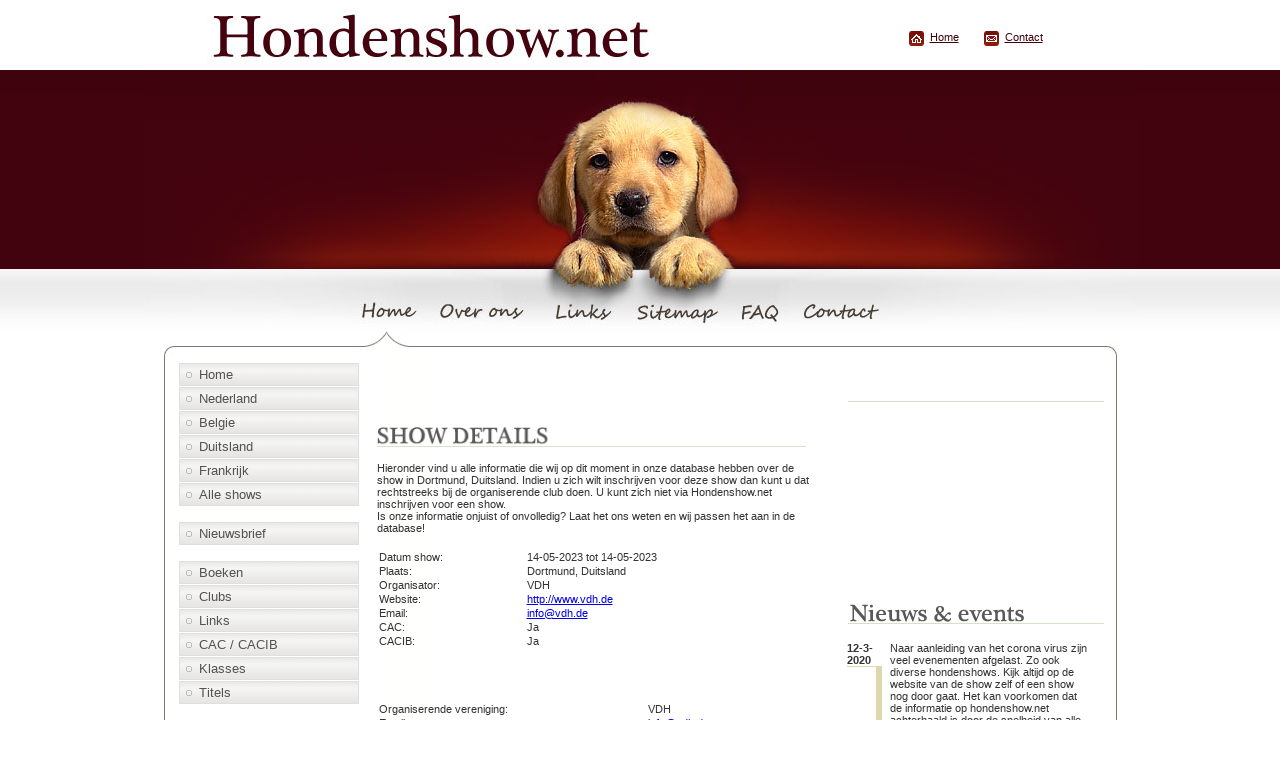

--- FILE ---
content_type: text/html; charset=UTF-8
request_url: http://www.hondenshow.net/show/10523/Dortmund/14-05-2023.html
body_size: 3441
content:
<!DOCTYPE html PUBLIC "-//W3C//DTD XHTML 1.0 Transitional//EN" "http://www.w3.org/TR/xhtml1/DTD/xhtml1-transitional.dtd">
<html>
<head>
<title>Details van de show in Dortmund, Duitsland op 14-05-2023Hondenshow.net</title>
<meta name="google-site-verification" content="02HyXHFR-729zE3AUrQmoJuvI0tzcGMOYeGbVTU-CSw" /> 
<meta name="TITLE" content='Details van de show in Dortmund, Duitsland op 14-05-2023Hondenshow.net' />
<meta name="DESCRIPTION" content='Het complete overzicht van alle hondententoonstellingen in Europa.' />
<meta name="KEYWORDS" content="hondenshow, zuchtschau, agenda, kynologisch, wedstrijd, evenementen, dogschow, hundeschau, crufts, winner, worlddogshow, canine, vdh, welthunde, ausstellung, kc, rasvereniging, waakhond, gezelschapshond, berghond, dogachtige, rashond, hond, stamboom, pedigree, rasbeschrijving, rasstandaard, FCI, CAC, CACIB, fokken, fokker, kennel, show, showresultaten, veel beloven, uitmuntend, versprechend, promising, koehakkig, club, dekreu, teef, golden retriever, landseer, bernard, molosser, windhond, terrier, pinscher, dog, keeshond, koiker, jachthond, VDH, kennelclub, raad van beheer" />
<meta http-equiv="Content-Type" content="text/html; charset=iso-8859-1" />
<meta name="OWNER" content="viccie@viccie.nl" />
<meta name="AUTHOR" content="Victor" />
<meta http-equiv="CHARSET" content="ISO-8859-1" />
<meta http-equiv="CONTENT-LANGUAGE" content="Dutch" />
<meta name="ROBOTS" content="INDEX,FOLLOW" />
<meta name="REVISIT-AFTER" content="2 weeks" />
<meta http-equiv="Content-Type" content="text/html; charset=iso-8859-5" />
<link rel="stylesheet" type="text/css" href="http://www.hondenshow.net/style.css" />

<script type="text/javascript">

  var _gaq = _gaq || [];
  _gaq.push(['_setAccount', 'UA-11016956-1']);
  _gaq.push(['_trackPageview']);

  (function() {
    var ga = document.createElement('script'); ga.type = 'text/javascript'; ga.async = true;
    ga.src = ('https:' == document.location.protocol ? 'https://ssl' : 'http://www') + '.google-analytics.com/ga.js';
    var s = document.getElementsByTagName('script')[0]; s.parentNode.insertBefore(ga, s);
  })();

</script>

<script async src="//pagead2.googlesyndication.com/pagead/js/adsbygoogle.js"></script>
<script>
     (adsbygoogle = window.adsbygoogle || []).push({
          google_ad_client: "ca-pub-1576340578705639",
          enable_page_level_ads: true
     });
</script>

</head>

<body>	

<div id="fb-root"></div>

<script type="text/javascript">(function(d, s, id) {
  var js, fjs = d.getElementsByTagName(s)[0];
  if (d.getElementById(id)) return;
  js = d.createElement(s); js.id = id;
  js.src = "//connect.facebook.net/nl_NL/all.js#xfbml=1";
  fjs.parentNode.insertBefore(js, fjs);
}(document, 'script', 'facebook-jssdk'));</script>
																																																																																											<div class="inner_copy"></div>
	<div id="meta">
		<span><img src="http://www.hondenshow.net/images/meta1.gif" alt="" width="15" height="15" /> <a href="/index.html">Home</a></span>																																																				
		<span><img src="http://www.hondenshow.net/images/meta2.gif" alt="" width="15" height="15" /> <a href="/contact.html">Contact</a></span>
	</div>	<div id="menu">
		<ul>
			<li><a href="/index.html" class="active"><img src="http://www.hondenshow.net/images/but1.jpg" alt="" width="86" height="36" /></a></li>																														
			<li><a href="/over_ons.html"><img src="http://www.hondenshow.net/images/but2.jpg" alt="" width="115" height="36" /></a></li>
			<li><a href="/links.html"><img src="http://www.hondenshow.net/images/but3.jpg" alt="" width="82" height="36" /></a></li>
			<li><a href="/sitemap.html"><img src="http://www.hondenshow.net/images/but4.jpg" alt="" width="106" height="36" /></a></li>
			<li><a href="/faq.html"><img src="http://www.hondenshow.net/images/but5.jpg" alt="" width="68" height="36" /></a></li>
			<li><a href="/contact.html"><img src="http://www.hondenshow.net/images/but6.gif" alt="" width="136" height="36" /></a></li>
		</ul>
	</div>
	<div id="content">																																																																																															<div class="inner_copy"></div>

		<div class="navigation">
			<ul>
				<li><a href="/">Home</a></li>
				<li><a href="/land/1/Nederland.html">Nederland</a></li>
				<li><a href="/land/3/Belgie.html">Belgie</a></li>
				<li><a href="/land/2/Duitsland.html">Duitsland</a></li>
				<li><a href="/land/4/Frankrijk.html">Frankrijk</a></li>
                <li><a href="/alle_shows.html">Alle shows</a></li>
             </ul>
             <ul>   
             	<li><a href="/nieuwsbrief.html">Nieuwsbrief</a></li>
             </ul>
             <ul>   
                <li><a href="/boeken.html">Boeken</a></li>
				<li><a href="/clubs.html">Clubs</a></li>
				<li><a href="/links.html">Links</a></li>
				<li><a href="/informatie_over_cac_cacib.html">CAC / CACIB</a></li>
				<li><a href="/informatie_over_klasses.html">Klasses</a></li>  
                <li><a href="/informatie_over_titels.html">Titels</a></li>   
            </ul>
            <ul>                               
				<li><a href="/zoeken.html">Zoeken</a></li>
            </ul>
            <ul>
                <li><a href="/contact.html">Contact</a></li>
				<li><a href="/faq.html">FAQ</a></li>
				<li><a href="/over_ons.html">Over ons</a></li>

				<li><a href="/sitemap.html">Sitemap</a></li>																																																																																																																																																																																											
			</ul>
            <ul>   
             	<li><a href="/rss.xml">RSS feed</a></li>
             </ul>
            <ul>
			<center>
            <br /><br /><li>Volg ons op facebook!</li>
<div class="fb-like" data-href="http://www.hondenshow.net" data-send="false" data-layout="box_count" data-width="80" data-show-faces="false"></div><!--

<a href="https://twitter.com/hondenshows" class="twitter-follow-button" data-show-count="false" data-lang="nl">@hondenshows volgen</a>
<script>!function(d,s,id){var js,fjs=d.getElementsByTagName(s)[0];if(!d.getElementById(id)){js=d.createElement(s);js.id=id;js.src="//platform.twitter.com/widgets.js";fjs.parentNode.insertBefore(js,fjs);}}(document,"script","twitter-wjs");</script>

-->
			</center>
            </ul>
		</div>
		<div class="center">
        
			<div class="topbanner">
				<span><center>
<script type="text/javascript"><!--
google_ad_client = "pub-1576340578705639";
/* 468x60, horizontaal hondenshow.net */
google_ad_slot = "3688264697";
google_ad_width = 468;
google_ad_height = 60;
//-->
</script>
<script type="text/javascript"
src="http://pagead2.googlesyndication.com/pagead/show_ads.js">
</script>
</center> </span>
			</div>
			<div class="text">
				<img src="http://www.hondenshow.net/images/showdetails.gif" alt="Details voor de tentoonstelling in Dortmund, Duitsland (14-05-2023). width="451" height="20" />
				<p>
					Hieronder vind u alle informatie die wij op dit moment in onze database hebben over de show in Dortmund, Duitsland. Indien u zich wilt inschrijven voor deze show dan kunt u dat rechtstreeks bij de organiserende club doen. U kunt zich niet via Hondenshow.net inschrijven voor een show.<br />
                    Is onze informatie onjuist of onvolledig? Laat het ons weten en wij passen het aan in de database!
				</p>
				<p>

<table width="100%"  border="0">
  <tr>
    <td>Datum show:</td>
    <td>14-05-2023 tot 14-05-2023</td>
  </tr>
  <tr>
    <td>Plaats:</td>
    <td>Dortmund, Duitsland</td>
  </tr>
  
    <tr>
    <td>Organisator:</td>
    <td>VDH</td>
  </tr>
      <tr>
    <td>Website:</td>
    <td><a href='http://www.vdh.de' target="_blank" title='Website voor de show van de vereniging VDH'>http://www.vdh.de</a></td>
  </tr>
      <tr>
    <td>Email:</td>
    <td><a href='mailto:info@vdh.de' target="_blank">info@vdh.de</a></td>
  </tr>
    <tr>
    <td>CAC:</td>
    <td>Ja</td>
  </tr>
  <tr>
    <td>CACIB:</td>
    <td>Ja</td>
  </tr>  
<tr>
    <td>&nbsp;</td>
    <td>&nbsp;</td>
  </tr>
  <tr>
    <td>&nbsp;</td>
    <td></td>
  </tr>
</table>
<br />
<br />
<table width="100%"  border="0">
<tr><td>Organiserende vereniging:</td><td>VDH</td></tr><tr><td>Email:</td><td><a href='mailto:info@vdh.de' target="_blank">info@vdh.de</td></tr><tr><td>Website:</td><td><a href='http://www.vdh.de' target="_blank" title='Website voor de show van de vereniging VDH'>http://www.vdh.de</td></tr></table>
				</p>
                
                                <p>
                                </p>
			</div>
		</div>
        
		<div class="news_events">
			<img src="http://www.hondenshow.net/images/title2.gif" alt="" width="258" height="21" /><br />
			<center>
				<script type="text/javascript"><!--
                google_ad_client = "ca-pub-1576340578705639";
                /* hondenshow 200x200 */
                google_ad_slot = "6501090889";
                google_ad_width = 200;
                google_ad_height = 200;
                //-->
                </script>
                <script type="text/javascript"
                src="http://pagead2.googlesyndication.com/pagead/show_ads.js">
                </script> 	
            </center>    
			<img src="http://www.hondenshow.net/images/title3.gif" alt="" width="258" height="22" /><br />

            
            <div class='news'><div class='data'>12-3-2020</div><p>Naar aanleiding van het corona virus zijn veel evenementen afgelast. Zo ook diverse hondenshows. Kijk altijd op de website van de show zelf of een show nog door gaat. Het kan voorkomen dat de informatie op hondenshow.net achterhaald is door de snelheid van alle ontwikkelingen momenteel.</p><div class='more'><a href='/nieuws.html'>Lees meer...</a></div></div><div class='news'><div class='data'>29-6-2016</div><p>De Raad van Beheer heeft hard gewerkt aan de applicatie die het mogelijk maakt de kampioenschapsdiploma�s voor exposanten online beschikbaar te stellen. De FCI bevestigt de Internationale kampioenschapsdiploma�s al geruime tijd op deze wijze.</p><div class='more'><a href='/nieuws.html'>Lees meer...</a></div></div>    
		</div>
		<img src="http://www.hondenshow.net/images/bottom.jpg" alt="" width="953" height="87" /><br />
  	</div>
	
	<div id="footer">																																																																																																																																																																																																																																											<div class="inner_copy"></div>
		<div>
		</div>
	</div>
	<div id="copyright">																																																																																																																															
		<a href="http://www.hondenshow.net">Hondenshow.net</a> 2007-2026	</div>
</body>
</html>


--- FILE ---
content_type: text/html; charset=utf-8
request_url: https://www.google.com/recaptcha/api2/aframe
body_size: 268
content:
<!DOCTYPE HTML><html><head><meta http-equiv="content-type" content="text/html; charset=UTF-8"></head><body><script nonce="UX7vuULlGF2g2qOe9XdzMw">/** Anti-fraud and anti-abuse applications only. See google.com/recaptcha */ try{var clients={'sodar':'https://pagead2.googlesyndication.com/pagead/sodar?'};window.addEventListener("message",function(a){try{if(a.source===window.parent){var b=JSON.parse(a.data);var c=clients[b['id']];if(c){var d=document.createElement('img');d.src=c+b['params']+'&rc='+(localStorage.getItem("rc::a")?sessionStorage.getItem("rc::b"):"");window.document.body.appendChild(d);sessionStorage.setItem("rc::e",parseInt(sessionStorage.getItem("rc::e")||0)+1);localStorage.setItem("rc::h",'1768509922043');}}}catch(b){}});window.parent.postMessage("_grecaptcha_ready", "*");}catch(b){}</script></body></html>